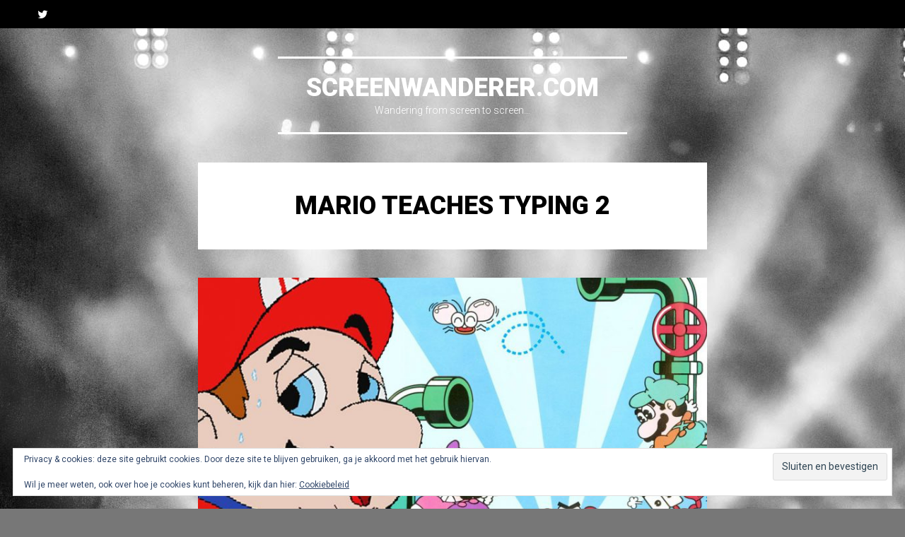

--- FILE ---
content_type: text/html; charset=UTF-8
request_url: https://screenwanderer.com/tag/mario-teaches-typing-2/
body_size: 39922
content:
<!DOCTYPE html>
<html lang="nl-NL">
<head>
<meta charset="UTF-8">
<meta name="viewport" content="width=device-width, initial-scale=1">
<link rel="profile" href="https://gmpg.org/xfn/11">
<link rel="pingback" href="https://screenwanderer.com/xmlrpc.php">

<meta name='robots' content='index, follow, max-snippet:-1, max-image-preview:large, max-video-preview:-1' />

<!-- The SEO Framework: door Sybre Waaijer -->
<meta name="robots" content="max-snippet:-1,max-image-preview:standard,max-video-preview:-1" />
<link rel="canonical" href="https://screenwanderer.com/tag/mario-teaches-typing-2/" />
<meta property="og:type" content="website" />
<meta property="og:locale" content="nl_NL" />
<meta property="og:site_name" content="Screenwanderer.com" />
<meta property="og:title" content="Tag: Mario Teaches Typing 2" />
<meta property="og:url" content="https://screenwanderer.com/tag/mario-teaches-typing-2/" />
<meta property="og:image" content="https://screenwanderer.com/wp-content/uploads/2017/09/cropped-computer-screen_318-32677-1.jpg" />
<meta property="og:image:width" content="512" />
<meta property="og:image:height" content="512" />
<meta name="twitter:card" content="summary_large_image" />
<meta name="twitter:title" content="Tag: Mario Teaches Typing 2" />
<meta name="twitter:image" content="https://screenwanderer.com/wp-content/uploads/2017/09/cropped-computer-screen_318-32677-1.jpg" />
<script type="application/ld+json">{"@context":"https://schema.org","@graph":[{"@type":"WebSite","@id":"https://screenwanderer.com/#/schema/WebSite","url":"https://screenwanderer.com/","name":"Screenwanderer.com","description":"Wandering from screen to screen…","inLanguage":"nl-NL","potentialAction":{"@type":"SearchAction","target":{"@type":"EntryPoint","urlTemplate":"https://screenwanderer.com/search/{search_term_string}/"},"query-input":"required name=search_term_string"},"publisher":{"@type":"Organization","@id":"https://screenwanderer.com/#/schema/Organization","name":"Screenwanderer.com","url":"https://screenwanderer.com/","logo":{"@type":"ImageObject","url":"https://screenwanderer.com/wp-content/uploads/2017/09/cropped-computer-screen_318-32677-1.jpg","contentUrl":"https://screenwanderer.com/wp-content/uploads/2017/09/cropped-computer-screen_318-32677-1.jpg","width":512,"height":512}}},{"@type":"CollectionPage","@id":"https://screenwanderer.com/tag/mario-teaches-typing-2/","url":"https://screenwanderer.com/tag/mario-teaches-typing-2/","name":"Tag: Mario Teaches Typing 2 - Screenwanderer.com","inLanguage":"nl-NL","isPartOf":{"@id":"https://screenwanderer.com/#/schema/WebSite"},"breadcrumb":{"@type":"BreadcrumbList","@id":"https://screenwanderer.com/#/schema/BreadcrumbList","itemListElement":[{"@type":"ListItem","position":1,"item":"https://screenwanderer.com/","name":"Screenwanderer.com"},{"@type":"ListItem","position":2,"name":"Tag: Mario Teaches Typing 2"}]}}]}</script>
<!-- / The SEO Framework: door Sybre Waaijer | 41.13ms meta | 15.94ms boot -->


	<!-- This site is optimized with the Yoast SEO plugin v26.7 - https://yoast.com/wordpress/plugins/seo/ -->
	<title>Mario Teaches Typing 2 Archieven - Screenwanderer.com</title>
	<link rel="canonical" href="https://screenwanderer.com/tag/mario-teaches-typing-2/" />
	<meta property="og:locale" content="nl_NL" />
	<meta property="og:type" content="article" />
	<meta property="og:title" content="Mario Teaches Typing 2 Archieven - Screenwanderer.com" />
	<meta property="og:url" content="https://screenwanderer.com/tag/mario-teaches-typing-2/" />
	<meta property="og:site_name" content="Screenwanderer.com" />
	<meta name="twitter:card" content="summary_large_image" />
	<script type="application/ld+json" class="yoast-schema-graph">{"@context":"https://schema.org","@graph":[{"@type":"CollectionPage","@id":"https://screenwanderer.com/tag/mario-teaches-typing-2/","url":"https://screenwanderer.com/tag/mario-teaches-typing-2/","name":"Mario Teaches Typing 2 Archieven - Screenwanderer.com","isPartOf":{"@id":"https://screenwanderer.com/#website"},"primaryImageOfPage":{"@id":"https://screenwanderer.com/tag/mario-teaches-typing-2/#primaryimage"},"image":{"@id":"https://screenwanderer.com/tag/mario-teaches-typing-2/#primaryimage"},"thumbnailUrl":"https://screenwanderer.com/wp-content/uploads/2019/06/8-mario-games-released-on-non-nintendo-platforms_h3x8.jpg","breadcrumb":{"@id":"https://screenwanderer.com/tag/mario-teaches-typing-2/#breadcrumb"},"inLanguage":"nl-NL"},{"@type":"ImageObject","inLanguage":"nl-NL","@id":"https://screenwanderer.com/tag/mario-teaches-typing-2/#primaryimage","url":"https://screenwanderer.com/wp-content/uploads/2019/06/8-mario-games-released-on-non-nintendo-platforms_h3x8.jpg","contentUrl":"https://screenwanderer.com/wp-content/uploads/2019/06/8-mario-games-released-on-non-nintendo-platforms_h3x8.jpg","width":1280,"height":720,"caption":"Mario on Non Nintendo platforms"},{"@type":"BreadcrumbList","@id":"https://screenwanderer.com/tag/mario-teaches-typing-2/#breadcrumb","itemListElement":[{"@type":"ListItem","position":1,"name":"Home","item":"https://screenwanderer.com/"},{"@type":"ListItem","position":2,"name":"Mario Teaches Typing 2"}]},{"@type":"WebSite","@id":"https://screenwanderer.com/#website","url":"https://screenwanderer.com/","name":"Screenwanderer.com","description":"Wandering from screen to screen...","potentialAction":[{"@type":"SearchAction","target":{"@type":"EntryPoint","urlTemplate":"https://screenwanderer.com/?s={search_term_string}"},"query-input":{"@type":"PropertyValueSpecification","valueRequired":true,"valueName":"search_term_string"}}],"inLanguage":"nl-NL"}]}</script>
	<!-- / Yoast SEO plugin. -->


<link rel='dns-prefetch' href='//secure.gravatar.com' />
<link rel='dns-prefetch' href='//stats.wp.com' />
<link rel='dns-prefetch' href='//fonts.googleapis.com' />
<link rel='dns-prefetch' href='//v0.wordpress.com' />
<link rel='preconnect' href='//c0.wp.com' />
<link rel="alternate" type="application/rss+xml" title="Screenwanderer.com &raquo; feed" href="https://screenwanderer.com/feed/" />
<link rel="alternate" type="application/rss+xml" title="Screenwanderer.com &raquo; reacties feed" href="https://screenwanderer.com/comments/feed/" />
<link rel="alternate" type="application/rss+xml" title="Screenwanderer.com &raquo; Mario Teaches Typing 2 tag feed" href="https://screenwanderer.com/tag/mario-teaches-typing-2/feed/" />
<style id='wp-img-auto-sizes-contain-inline-css' type='text/css'>
img:is([sizes=auto i],[sizes^="auto," i]){contain-intrinsic-size:3000px 1500px}
/*# sourceURL=wp-img-auto-sizes-contain-inline-css */
</style>
<style id='wp-emoji-styles-inline-css' type='text/css'>

	img.wp-smiley, img.emoji {
		display: inline !important;
		border: none !important;
		box-shadow: none !important;
		height: 1em !important;
		width: 1em !important;
		margin: 0 0.07em !important;
		vertical-align: -0.1em !important;
		background: none !important;
		padding: 0 !important;
	}
/*# sourceURL=wp-emoji-styles-inline-css */
</style>
<link rel='stylesheet' id='contact-form-7-css' href='https://screenwanderer.com/wp-content/plugins/contact-form-7/includes/css/styles.css?ver=6.1.4' type='text/css' media='all' />
<link rel='stylesheet' id='ctf_styles-css' href='https://screenwanderer.com/wp-content/plugins/custom-twitter-feeds/css/ctf-styles.min.css?ver=2.3.1' type='text/css' media='all' />
<link rel='stylesheet' id='cmplz-general-css' href='https://screenwanderer.com/wp-content/plugins/complianz-gdpr/assets/css/cookieblocker.min.css?ver=1765321056' type='text/css' media='all' />
<link rel='stylesheet' id='singl-roboto-css' href='https://fonts.googleapis.com/css?family=Roboto:400,100,100italic,300,300italic,400italic,500,500italic,700,700italic,900,900italic&#038;subset=latin,latin-ext' type='text/css' media='all' />
<link rel='stylesheet' id='singl-font-awesome-css' href='https://screenwanderer.com/wp-content/themes/singl/css/font-awesome.css' type='text/css' media='all' />
<link rel='stylesheet' id='singl-style-css' href='https://screenwanderer.com/wp-content/themes/singl/style.css?ver=bc3041e3ef78d21a1d3276ade28f7f44' type='text/css' media='all' />
<script type="text/javascript" async src="https://screenwanderer.com/wp-content/plugins/burst-statistics/assets/js/timeme/timeme.min.js?ver=1765321148" id="burst-timeme-js"></script>
<script type="text/javascript" id="burst-js-extra">
/* <![CDATA[ */
var burst = {"tracking":{"isInitialHit":true,"lastUpdateTimestamp":0,"beacon_url":"https://screenwanderer.com/wp-content/plugins/burst-statistics/endpoint.php","ajaxUrl":"https://screenwanderer.com/wp-admin/admin-ajax.php"},"options":{"cookieless":0,"pageUrl":"https://screenwanderer.com/8-times-super-mario-jumped-on-other-platforms/","beacon_enabled":1,"do_not_track":0,"enable_turbo_mode":0,"track_url_change":0,"cookie_retention_days":30,"debug":0},"goals":{"completed":[],"scriptUrl":"https://screenwanderer.com/wp-content/plugins/burst-statistics/assets/js/build/burst-goals.js?v=1765321148","active":[]},"cache":{"uid":null,"fingerprint":null,"isUserAgent":null,"isDoNotTrack":null,"useCookies":null}};
//# sourceURL=burst-js-extra
/* ]]> */
</script>
<script type="text/javascript" async src="https://screenwanderer.com/wp-content/plugins/burst-statistics/assets/js/build/burst.min.js?ver=1765321148" id="burst-js"></script>
<script type="text/javascript" src="https://c0.wp.com/c/6.9/wp-includes/js/jquery/jquery.min.js" id="jquery-core-js"></script>
<script type="text/javascript" src="https://c0.wp.com/c/6.9/wp-includes/js/jquery/jquery-migrate.min.js" id="jquery-migrate-js"></script>
<link rel="https://api.w.org/" href="https://screenwanderer.com/wp-json/" /><link rel="alternate" title="JSON" type="application/json" href="https://screenwanderer.com/wp-json/wp/v2/tags/231" /><link rel="EditURI" type="application/rsd+xml" title="RSD" href="https://screenwanderer.com/xmlrpc.php?rsd" />
<meta name="google-site-verification" content="googlea9a1145c6d8e80f7.html"/>	<style>img#wpstats{display:none}</style>
		<style type="text/css">.recentcomments a{display:inline !important;padding:0 !important;margin:0 !important;}</style><style type="text/css" id="custom-background-css">
body.custom-background { background-image: url("https://screenwanderer.com/wp-content/themes/singl/images/background.jpg"); background-position: left top; background-size: auto; background-repeat: no-repeat; background-attachment: fixed; }
</style>
	<link rel="icon" href="https://screenwanderer.com/wp-content/uploads/2017/09/cropped-computer-screen_318-32677-1-32x32.jpg" sizes="32x32" />
<link rel="icon" href="https://screenwanderer.com/wp-content/uploads/2017/09/cropped-computer-screen_318-32677-1-192x192.jpg" sizes="192x192" />
<link rel="apple-touch-icon" href="https://screenwanderer.com/wp-content/uploads/2017/09/cropped-computer-screen_318-32677-1-180x180.jpg" />
<meta name="msapplication-TileImage" content="https://screenwanderer.com/wp-content/uploads/2017/09/cropped-computer-screen_318-32677-1-270x270.jpg" />
<link rel='stylesheet' id='eu-cookie-law-style-css' href='https://c0.wp.com/p/jetpack/15.4/modules/widgets/eu-cookie-law/style.css' type='text/css' media='all' />
</head>

<body data-rsssl=1 class="archive tag tag-mario-teaches-typing-2 tag-231 custom-background wp-theme-singl has-header" data-burst_id="231" data-burst_type="tag">

<div id="page" class="hfeed site">
	
	<div class="page-wrapper">
		<header id="masthead" class="site-header" role="banner">
							<div id="header-wrapper">
					
											<div id="social-links-wrapper">
							<ul class="social-links clear">
																	<li class="twitter-link">
										<a href="https://twitter.com/ErikdaGameboi" class="fa fa-twitter" title="Twitter" target="_blank">
											<span class="screen-reader-text">Twitter</span>
										</a>
									</li>
								
								
								
								
								
								
								
								
								
								
								
								
								
								
								
															</ul>
						</div>
									</div><!-- #header-wrapper -->
			
			<div class="site-branding">
				<h1 class="site-title"><a href="https://screenwanderer.com/" rel="home">Screenwanderer.com</a></h1>
				<h2 class="site-description">Wandering from screen to screen&#8230;</h2>
			</div>

					</header><!-- #masthead -->

		<div id="content" class="site-content">

	<section id="primary" class="content-area">
		<main id="main" class="site-main" role="main">

			
				<header class="page-header">
					<h1 class="page-title">
						Mario Teaches Typing 2					</h1>
									</header><!-- .page-header -->

								
					
<article id="post-134" class="post-134 post type-post status-publish format-standard has-post-thumbnail hentry category-blog category-listicles category-retro category-video-games tag-2d-platforming tag-android tag-apple-atari tag-apple-ii tag-arcade tag-atari-2600 tag-casual tag-cd-i tag-charles-martinet tag-china tag-commodore tag-commodore-64 tag-consoles tag-donkey-kong tag-dr-mario tag-dr-mario-world tag-emulator tag-hotel-mario tag-ios tag-ique tag-jumpman tag-mario tag-mario-bros-2 tag-mario-bros tag-mario-is-missing tag-mario-kart tag-mario-kart-dx tag-mario-kart-gp tag-mario-kart-gp-2 tag-mario-kart-tour tag-mario-kart-world-tour tag-mario-teaches-typing tag-mario-teaches-typing-2 tag-marios-early-years tag-marios-game-gallery tag-marios-time-machine tag-namco tag-namco-bandai tag-nes tag-new-super-mario-bros-wii tag-nintendo tag-nintendo-64 tag-nintendo-entertainment-system tag-nintendo-ique tag-non-niintendo tag-nvidia-shield tag-pac-man tag-pc tag-philips tag-philips-cd-i tag-platforms tag-punch-ball-mario tag-snes tag-super-mario tag-super-mario-bros-friends-when-i-grow-up tag-super-mario-galaxy tag-super-mario-run tag-super-nintendo tag-tamagotchi tag-video-games tag-zelda tag-zoomin-games">
			<div class="entry-thumbnail">
			<a href="https://screenwanderer.com/8-times-super-mario-jumped-on-other-platforms/" title="Permalink to 8 times Super Mario jumped on other platforms" rel="134">
				<img width="768" height="432" src="https://screenwanderer.com/wp-content/uploads/2019/06/8-mario-games-released-on-non-nintendo-platforms_h3x8-768x432.jpg" class="attachment-featured-image size-featured-image wp-post-image" alt="Mario on Non Nintendo platforms" decoding="async" srcset="https://screenwanderer.com/wp-content/uploads/2019/06/8-mario-games-released-on-non-nintendo-platforms_h3x8-768x432.jpg 768w, https://screenwanderer.com/wp-content/uploads/2019/06/8-mario-games-released-on-non-nintendo-platforms_h3x8-300x169.jpg 300w, https://screenwanderer.com/wp-content/uploads/2019/06/8-mario-games-released-on-non-nintendo-platforms_h3x8-1024x576.jpg 1024w, https://screenwanderer.com/wp-content/uploads/2019/06/8-mario-games-released-on-non-nintendo-platforms_h3x8.jpg 1280w" sizes="(max-width: 768px) 100vw, 768px" />			</a>
		</div><!-- .entry-thumbnail -->
	
	<header class="entry-header">
		<h1 class="entry-title"><a href="https://screenwanderer.com/8-times-super-mario-jumped-on-other-platforms/" rel="bookmark">8 times Super Mario jumped on other platforms</a></h1>
					<div class="entry-meta">
				<a href="https://screenwanderer.com/8-times-super-mario-jumped-on-other-platforms/" rel="bookmark" title="12:37">19/06/2019</a>
													<span class="comments-link">&mdash; <a href="https://screenwanderer.com/8-times-super-mario-jumped-on-other-platforms/#comments">1 Comment</a></span>
							</div><!-- .entry-meta -->
			</header><!-- .entry-header -->

			<div class="entry-content">
			<p><span style="font-weight: 400;">Mario Kart Tour and Dr Mario World are almost coming to iOS and Android! Though Super Mario being considered a Nintendo-exclusive character, this won’t be the first time he’ll appear on a third party platform. Here are 8 cases of Super Mario starring on Non-Nintendo systems. </span><span class="more-link-wrapper"> <a href="https://screenwanderer.com/8-times-super-mario-jumped-on-other-platforms/#more-134" class="more-link">Continue reading</a></span></p>
					</div><!-- .entry-content -->
	
			<footer class="entry-meta">
			This entry was posted in <a href="https://screenwanderer.com/category/blog/" rel="category tag">Blog</a>, <a href="https://screenwanderer.com/category/listicles/" rel="category tag">Listicles</a>, <a href="https://screenwanderer.com/category/retro/" rel="category tag">Retro</a>, <a href="https://screenwanderer.com/category/video-games/" rel="category tag">Video Games</a> and tagged <a href="https://screenwanderer.com/tag/2d-platforming/" rel="tag">2D platforming</a>, <a href="https://screenwanderer.com/tag/android/" rel="tag">Android</a>, <a href="https://screenwanderer.com/tag/apple-atari/" rel="tag">Apple ATari</a>, <a href="https://screenwanderer.com/tag/apple-ii/" rel="tag">Apple II</a>, <a href="https://screenwanderer.com/tag/arcade/" rel="tag">Arcade</a>, <a href="https://screenwanderer.com/tag/atari-2600/" rel="tag">Atari 2600</a>, <a href="https://screenwanderer.com/tag/casual/" rel="tag">Casual</a>, <a href="https://screenwanderer.com/tag/cd-i/" rel="tag">CD-I</a>, <a href="https://screenwanderer.com/tag/charles-martinet/" rel="tag">Charles Martinet</a>, <a href="https://screenwanderer.com/tag/china/" rel="tag">China</a>, <a href="https://screenwanderer.com/tag/commodore/" rel="tag">Commodore</a>, <a href="https://screenwanderer.com/tag/commodore-64/" rel="tag">Commodore 64</a>, <a href="https://screenwanderer.com/tag/consoles/" rel="tag">Consoles</a>, <a href="https://screenwanderer.com/tag/donkey-kong/" rel="tag">Donkey Kong</a>, <a href="https://screenwanderer.com/tag/dr-mario/" rel="tag">Dr. Mario</a>, <a href="https://screenwanderer.com/tag/dr-mario-world/" rel="tag">Dr. Mario World</a>, <a href="https://screenwanderer.com/tag/emulator/" rel="tag">Emulator</a>, <a href="https://screenwanderer.com/tag/hotel-mario/" rel="tag">Hotel Mario</a>, <a href="https://screenwanderer.com/tag/ios/" rel="tag">iOS</a>, <a href="https://screenwanderer.com/tag/ique/" rel="tag">iQue</a>, <a href="https://screenwanderer.com/tag/jumpman/" rel="tag">Jumpman</a>, <a href="https://screenwanderer.com/tag/mario/" rel="tag">Mario</a>, <a href="https://screenwanderer.com/tag/mario-bros-2/" rel="tag">Mario Bros 2</a>, <a href="https://screenwanderer.com/tag/mario-bros/" rel="tag">Mario Bros.</a>, <a href="https://screenwanderer.com/tag/mario-is-missing/" rel="tag">Mario is Missing</a>, <a href="https://screenwanderer.com/tag/mario-kart/" rel="tag">Mario Kart</a>, <a href="https://screenwanderer.com/tag/mario-kart-dx/" rel="tag">Mario Kart DX</a>, <a href="https://screenwanderer.com/tag/mario-kart-gp/" rel="tag">Mario Kart GP</a>, <a href="https://screenwanderer.com/tag/mario-kart-gp-2/" rel="tag">Mario Kart GP 2</a>, <a href="https://screenwanderer.com/tag/mario-kart-tour/" rel="tag">Mario Kart Tour</a>, <a href="https://screenwanderer.com/tag/mario-kart-world-tour/" rel="tag">Mario Kart World Tour</a>, <a href="https://screenwanderer.com/tag/mario-teaches-typing/" rel="tag">Mario Teaches Typing</a>, <a href="https://screenwanderer.com/tag/mario-teaches-typing-2/" rel="tag">Mario Teaches Typing 2</a>, <a href="https://screenwanderer.com/tag/marios-early-years/" rel="tag">Mario's Early Years</a>, <a href="https://screenwanderer.com/tag/marios-game-gallery/" rel="tag">Mario's Game Gallery</a>, <a href="https://screenwanderer.com/tag/marios-time-machine/" rel="tag">Mario's Time Machine</a>, <a href="https://screenwanderer.com/tag/namco/" rel="tag">Namco</a>, <a href="https://screenwanderer.com/tag/namco-bandai/" rel="tag">Namco Bandai</a>, <a href="https://screenwanderer.com/tag/nes/" rel="tag">NES</a>, <a href="https://screenwanderer.com/tag/new-super-mario-bros-wii/" rel="tag">New Super Mario Bros Wii</a>, <a href="https://screenwanderer.com/tag/nintendo/" rel="tag">Nintendo</a>, <a href="https://screenwanderer.com/tag/nintendo-64/" rel="tag">Nintendo 64</a>, <a href="https://screenwanderer.com/tag/nintendo-entertainment-system/" rel="tag">Nintendo Entertainment System</a>, <a href="https://screenwanderer.com/tag/nintendo-ique/" rel="tag">Nintendo iQue</a>, <a href="https://screenwanderer.com/tag/non-niintendo/" rel="tag">Non-Niintendo</a>, <a href="https://screenwanderer.com/tag/nvidia-shield/" rel="tag">Nvidia Shield</a>, <a href="https://screenwanderer.com/tag/pac-man/" rel="tag">Pac-Man</a>, <a href="https://screenwanderer.com/tag/pc/" rel="tag">PC</a>, <a href="https://screenwanderer.com/tag/philips/" rel="tag">Philips</a>, <a href="https://screenwanderer.com/tag/philips-cd-i/" rel="tag">Philips CD-I</a>, <a href="https://screenwanderer.com/tag/platforms/" rel="tag">Platforms</a>, <a href="https://screenwanderer.com/tag/punch-ball-mario/" rel="tag">Punch Ball Mario</a>, <a href="https://screenwanderer.com/tag/snes/" rel="tag">SNES</a>, <a href="https://screenwanderer.com/tag/super-mario/" rel="tag">Super Mario</a>, <a href="https://screenwanderer.com/tag/super-mario-bros-friends-when-i-grow-up/" rel="tag">Super Mario Bros. &amp; Friends: When I Grow Up</a>, <a href="https://screenwanderer.com/tag/super-mario-galaxy/" rel="tag">Super Mario Galaxy</a>, <a href="https://screenwanderer.com/tag/super-mario-run/" rel="tag">Super Mario Run</a>, <a href="https://screenwanderer.com/tag/super-nintendo/" rel="tag">Super Nintendo</a>, <a href="https://screenwanderer.com/tag/tamagotchi/" rel="tag">Tamagotchi</a>, <a href="https://screenwanderer.com/tag/video-games/" rel="tag">Video Games</a>, <a href="https://screenwanderer.com/tag/zelda/" rel="tag">Zelda</a>, <a href="https://screenwanderer.com/tag/zoomin-games/" rel="tag">Zoomin Games</a>. Bookmark the <a href="https://screenwanderer.com/8-times-super-mario-jumped-on-other-platforms/" rel="bookmark">permalink</a>.
					</footer><!-- .entry-meta -->
	</article><!-- #post-## -->

				
				
			
		</main><!-- #main -->
	</section><!-- #primary -->


		</div><!-- #content -->
	</div><!-- .page-wrapper -->

	<div class="bottom-wrapper has-sidebar">
					<div class="trigger-wrapper clear">
				<a href="#" class="widgets-trigger closed" title="Widgets">
					<span class="fa fa-angle-up"><span class="screen-reader-text">Widgets</span></span>
				</a>
			</div><!-- .trigger-wrapper -->
			<div id="widgets-wrapper" class="bottom-panel hide">
				<div id="secondary" role="complementary" class="clear">
			<div id="top-sidebar-one" class="widget-area" role="complementary">
			
		<aside id="recent-posts-2" class="widget widget_recent_entries">
		<h1 class="widget-title">Recente berichten</h1>
		<ul>
											<li>
					<a href="https://screenwanderer.com/why-split-second-remains-the-ultimate-arcade-racer/">Why Split/Second Remains the Ultimate Arcade Racer</a>
									</li>
											<li>
					<a href="https://screenwanderer.com/irreversible-a-film-that-stays-with-you/">Irreversible; A Film That Stays With You</a>
									</li>
											<li>
					<a href="https://screenwanderer.com/a-childhood-defined-by-sinterklaas-and-pokemon/">A Childhood Defined by Sinterklaas and Pokémon</a>
									</li>
											<li>
					<a href="https://screenwanderer.com/mars-attacks-from-cult-classic-to-new-revival/">Mars Attacks!: From Cult Classic to New Revival</a>
									</li>
											<li>
					<a href="https://screenwanderer.com/9-franchises-that-deserve-their-own-lego-video-game/">9 Franchises That Deserve Their Own LEGO Video Game</a>
									</li>
					</ul>

		</aside><aside id="recent-comments-2" class="widget widget_recent_comments"><h1 class="widget-title">Comments</h1><ul id="recentcomments"><li class="recentcomments"><span class="comment-author-link"><a href="https://screenwanderer.com/9-franchises-that-deserve-their-own-lego-video-game/" class="url" rel="ugc">9 Franchises That Deserve Their Own LEGO Video Game - Screenwanderer.com</a></span> op <a href="https://screenwanderer.com/toy-story-the-very-best-of-pixar/#comment-957">Toy Story Franchise: Ranking Every Movie from Best to Worst</a></li><li class="recentcomments"><span class="comment-author-link"><a href="https://screenwanderer.com/jaws-50-years-later-why-spielbergs-classic-still-thrills/" class="url" rel="ugc">Jaws 50 Years Later: Why Spielberg’s Classic Still Thrills - Screenwanderer.com</a></span> op <a href="https://screenwanderer.com/duel-steven-spielbergs-magnificent-debut/#comment-956">Duel; Steven Spielberg’s magnificent debut</a></li><li class="recentcomments"><span class="comment-author-link"><a href="https://screenwanderer.com/7-reasons-why-the-nintendo-switch-2-has-the-worst-launch-ever/" class="url" rel="ugc">7 reasons why the Nintendo Switch 2 has the worst launch ever! - Screenwanderer.com</a></span> op <a href="https://screenwanderer.com/hello-steam-deck-5-reasons-im-a-big-fan/#comment-881">Hello Steam Deck; 5 Reasons Why I’m a big Fan</a></li><li class="recentcomments"><span class="comment-author-link"><a href="https://screenwanderer.com/why-mario-kart-world-disappoints/" class="url" rel="ugc">Why Mario Kart World Disappoints - Screenwanderer.com</a></span> op <a href="https://screenwanderer.com/7-reasons-why-the-nintendo-switch-2-has-the-worst-launch-ever/#comment-874">7 reasons why the Nintendo Switch 2 has the worst launch ever!</a></li><li class="recentcomments"><span class="comment-author-link"><a href="https://screenwanderer.com/pes-6-the-football-game-that-still-scores-after-20-years/" class="url" rel="ugc">PES 6: The Football Game That Still Scores After 20 Years - Screenwanderer.com</a></span> op <a href="https://screenwanderer.com/fifa-street-3-the-most-underrated-football-game-ever/#comment-869">FIFA Street 3: The Most Underrated Football Game Ever</a></li></ul></aside><aside id="archives-2" class="widget widget_archive"><h1 class="widget-title">Archive</h1>
			<ul>
					<li><a href='https://screenwanderer.com/2025/12/'>december 2025</a></li>
	<li><a href='https://screenwanderer.com/2025/11/'>november 2025</a></li>
	<li><a href='https://screenwanderer.com/2025/10/'>oktober 2025</a></li>
	<li><a href='https://screenwanderer.com/2025/09/'>september 2025</a></li>
	<li><a href='https://screenwanderer.com/2025/07/'>juli 2025</a></li>
	<li><a href='https://screenwanderer.com/2025/06/'>juni 2025</a></li>
	<li><a href='https://screenwanderer.com/2025/05/'>mei 2025</a></li>
	<li><a href='https://screenwanderer.com/2025/03/'>maart 2025</a></li>
	<li><a href='https://screenwanderer.com/2024/08/'>augustus 2024</a></li>
	<li><a href='https://screenwanderer.com/2024/07/'>juli 2024</a></li>
	<li><a href='https://screenwanderer.com/2024/03/'>maart 2024</a></li>
	<li><a href='https://screenwanderer.com/2024/02/'>februari 2024</a></li>
	<li><a href='https://screenwanderer.com/2024/01/'>januari 2024</a></li>
	<li><a href='https://screenwanderer.com/2023/12/'>december 2023</a></li>
	<li><a href='https://screenwanderer.com/2023/05/'>mei 2023</a></li>
	<li><a href='https://screenwanderer.com/2022/12/'>december 2022</a></li>
	<li><a href='https://screenwanderer.com/2022/10/'>oktober 2022</a></li>
	<li><a href='https://screenwanderer.com/2022/02/'>februari 2022</a></li>
	<li><a href='https://screenwanderer.com/2021/12/'>december 2021</a></li>
	<li><a href='https://screenwanderer.com/2021/11/'>november 2021</a></li>
	<li><a href='https://screenwanderer.com/2021/05/'>mei 2021</a></li>
	<li><a href='https://screenwanderer.com/2020/10/'>oktober 2020</a></li>
	<li><a href='https://screenwanderer.com/2020/03/'>maart 2020</a></li>
	<li><a href='https://screenwanderer.com/2020/02/'>februari 2020</a></li>
	<li><a href='https://screenwanderer.com/2019/12/'>december 2019</a></li>
	<li><a href='https://screenwanderer.com/2019/10/'>oktober 2019</a></li>
	<li><a href='https://screenwanderer.com/2019/08/'>augustus 2019</a></li>
	<li><a href='https://screenwanderer.com/2019/06/'>juni 2019</a></li>
	<li><a href='https://screenwanderer.com/2019/05/'>mei 2019</a></li>
	<li><a href='https://screenwanderer.com/2018/08/'>augustus 2018</a></li>
	<li><a href='https://screenwanderer.com/2018/07/'>juli 2018</a></li>
	<li><a href='https://screenwanderer.com/2018/06/'>juni 2018</a></li>
	<li><a href='https://screenwanderer.com/2018/03/'>maart 2018</a></li>
	<li><a href='https://screenwanderer.com/2018/02/'>februari 2018</a></li>
	<li><a href='https://screenwanderer.com/2018/01/'>januari 2018</a></li>
			</ul>

			</aside><aside id="meta-2" class="widget widget_meta"><h1 class="widget-title">Meta</h1>
		<ul>
						<li><a rel="nofollow" href="https://screenwanderer.com/wp-login.php">Login</a></li>
			<li><a href="https://screenwanderer.com/feed/">Berichten feed</a></li>
			<li><a href="https://screenwanderer.com/comments/feed/">Reacties feed</a></li>

			<li><a href="https://wordpress.org/">WordPress.org</a></li>
		</ul>

		</aside>		</div><!-- #first .widget-area -->
	
			<div id="top-sidebar-two" class="widget-area" role="complementary">
			<aside id="twitter_timeline-3" class="widget widget_twitter_timeline"><h1 class="widget-title">Follow me on Twitter!</h1><a class="twitter-timeline" data-theme="light" data-border-color="#e8e8e8" data-tweet-limit="5" data-lang="NL" data-partner="jetpack" href="https://twitter.com/ErikdaGameboi" href="https://twitter.com/ErikdaGameboi">Mijn tweets</a></aside><aside id="eu_cookie_law_widget-2" class="widget widget_eu_cookie_law_widget">
<div
	class="hide-on-button"
	data-hide-timeout="30"
	data-consent-expiration="180"
	id="eu-cookie-law"
>
	<form method="post" id="jetpack-eu-cookie-law-form">
		<input type="submit" value="Sluiten en bevestigen" class="accept" />
	</form>

	Privacy &amp; cookies: deze site gebruikt cookies. Door deze site te blijven gebruiken, ga je akkoord met het gebruik hiervan.<br />
<br />
Wil je meer weten, ook over hoe je cookies kunt beheren, kijk dan hier:
		<a href="https://automattic.com/cookies/" rel="nofollow">
		Cookiebeleid	</a>
</div>
</aside>		</div><!-- #second .widget-area -->
	
			<div id="top-sidebar-three" class="widget-area" role="complementary">
			<aside id="search-4" class="widget widget_search"><h1 class="widget-title">Search</h1><form role="search" method="get" class="search-form" action="https://screenwanderer.com/">
	<label>
		<span class="screen-reader-text">Search for:</span>
		<input type="search" class="search-field" placeholder="Search &hellip;" value="" name="s">
	</label>
	<input type="submit" class="search-submit" value="Search">
</form>
</aside><aside id="categories-4" class="widget widget_categories"><h1 class="widget-title">Categories</h1>
			<ul>
					<li class="cat-item cat-item-603"><a href="https://screenwanderer.com/category/animation/">Animation</a>
</li>
	<li class="cat-item cat-item-2"><a href="https://screenwanderer.com/category/blog/">Blog</a>
</li>
	<li class="cat-item cat-item-421"><a href="https://screenwanderer.com/category/board-games/">Board Games</a>
</li>
	<li class="cat-item cat-item-585"><a href="https://screenwanderer.com/category/disney-plus/">Disney Plus</a>
</li>
	<li class="cat-item cat-item-687"><a href="https://screenwanderer.com/category/football/">Football</a>
</li>
	<li class="cat-item cat-item-3"><a href="https://screenwanderer.com/category/listicles/">Listicles</a>
</li>
	<li class="cat-item cat-item-4"><a href="https://screenwanderer.com/category/movies/">Movies</a>
</li>
	<li class="cat-item cat-item-602"><a href="https://screenwanderer.com/category/mubi/">MUBI</a>
</li>
	<li class="cat-item cat-item-5"><a href="https://screenwanderer.com/category/netflix/">Netflix</a>
</li>
	<li class="cat-item cat-item-6"><a href="https://screenwanderer.com/category/retro/">Retro</a>
</li>
	<li class="cat-item cat-item-670"><a href="https://screenwanderer.com/category/review/">Review</a>
</li>
	<li class="cat-item cat-item-1"><a href="https://screenwanderer.com/category/uncategorized/">Uncategorized</a>
</li>
	<li class="cat-item cat-item-7"><a href="https://screenwanderer.com/category/video-games/">Video Games</a>
</li>
			</ul>

			</aside>		</div><!-- #third .widget-area -->
	</div><!-- #secondary -->
			</div><!-- #widgets-wrapper -->
		
		
		<footer id="colophon" class="site-footer" role="contentinfo">
			<div class="site-info">
								<a href="http://wordpress.org/" rel="generator">Proudly powered by WordPress</a>
				<span class="sep"> | </span>
				Theme: Singl by <a href="http://wordpress.com/themes/singl/" rel="designer">WordPress.com</a>.			</div><!-- .site-info -->
		</footer><!-- #colophon -->
	</div><!-- .bottom-wrapper -->
</div><!-- #page -->

<script type="speculationrules">
{"prefetch":[{"source":"document","where":{"and":[{"href_matches":"/*"},{"not":{"href_matches":["/wp-*.php","/wp-admin/*","/wp-content/uploads/*","/wp-content/*","/wp-content/plugins/*","/wp-content/themes/singl/*","/*\\?(.+)"]}},{"not":{"selector_matches":"a[rel~=\"nofollow\"]"}},{"not":{"selector_matches":".no-prefetch, .no-prefetch a"}}]},"eagerness":"conservative"}]}
</script>
			<script data-category="functional">
											</script>
			<script type="text/javascript" src="https://c0.wp.com/c/6.9/wp-includes/js/dist/hooks.min.js" id="wp-hooks-js"></script>
<script type="text/javascript" src="https://c0.wp.com/c/6.9/wp-includes/js/dist/i18n.min.js" id="wp-i18n-js"></script>
<script type="text/javascript" id="wp-i18n-js-after">
/* <![CDATA[ */
wp.i18n.setLocaleData( { 'text direction\u0004ltr': [ 'ltr' ] } );
//# sourceURL=wp-i18n-js-after
/* ]]> */
</script>
<script type="text/javascript" src="https://screenwanderer.com/wp-content/plugins/contact-form-7/includes/swv/js/index.js?ver=6.1.4" id="swv-js"></script>
<script type="text/javascript" id="contact-form-7-js-translations">
/* <![CDATA[ */
( function( domain, translations ) {
	var localeData = translations.locale_data[ domain ] || translations.locale_data.messages;
	localeData[""].domain = domain;
	wp.i18n.setLocaleData( localeData, domain );
} )( "contact-form-7", {"translation-revision-date":"2025-11-30 09:13:36+0000","generator":"GlotPress\/4.0.3","domain":"messages","locale_data":{"messages":{"":{"domain":"messages","plural-forms":"nplurals=2; plural=n != 1;","lang":"nl"},"This contact form is placed in the wrong place.":["Dit contactformulier staat op de verkeerde plek."],"Error:":["Fout:"]}},"comment":{"reference":"includes\/js\/index.js"}} );
//# sourceURL=contact-form-7-js-translations
/* ]]> */
</script>
<script type="text/javascript" id="contact-form-7-js-before">
/* <![CDATA[ */
var wpcf7 = {
    "api": {
        "root": "https:\/\/screenwanderer.com\/wp-json\/",
        "namespace": "contact-form-7\/v1"
    },
    "cached": 1
};
//# sourceURL=contact-form-7-js-before
/* ]]> */
</script>
<script type="text/javascript" src="https://screenwanderer.com/wp-content/plugins/contact-form-7/includes/js/index.js?ver=6.1.4" id="contact-form-7-js"></script>
<script type="text/javascript" src="https://screenwanderer.com/wp-content/themes/singl/js/navigation.js?ver=20120206" id="singl-navigation-js"></script>
<script type="text/javascript" src="https://screenwanderer.com/wp-content/themes/singl/js/skip-link-focus-fix.js?ver=20130115" id="singl-skip-link-focus-fix-js"></script>
<script type="text/javascript" src="https://c0.wp.com/c/6.9/wp-includes/js/underscore.min.js" id="underscore-js"></script>
<script type="text/javascript" src="https://screenwanderer.com/wp-content/themes/singl/js/media.js?ver=20140411" id="singl-media-js"></script>
<script type="text/javascript" id="singl-script-js-extra">
/* <![CDATA[ */
var singl_background_image_vars = {"header_bg":""};
var singl_script_vars = {"bg_image_url":"https://screenwanderer.com/wp-content/themes/singl/images/background.jpg"};
//# sourceURL=singl-script-js-extra
/* ]]> */
</script>
<script type="text/javascript" src="https://screenwanderer.com/wp-content/themes/singl/js/singl.js?ver=20140106" id="singl-script-js"></script>
<script type="text/javascript" id="jetpack-stats-js-before">
/* <![CDATA[ */
_stq = window._stq || [];
_stq.push([ "view", {"v":"ext","blog":"157330436","post":"0","tz":"1","srv":"screenwanderer.com","arch_tag":"mario-teaches-typing-2","arch_results":"1","j":"1:15.4"} ]);
_stq.push([ "clickTrackerInit", "157330436", "0" ]);
//# sourceURL=jetpack-stats-js-before
/* ]]> */
</script>
<script type="text/javascript" src="https://stats.wp.com/e-202603.js" id="jetpack-stats-js" defer="defer" data-wp-strategy="defer"></script>
<script type="text/javascript" src="https://c0.wp.com/p/jetpack/15.4/_inc/build/twitter-timeline.min.js" id="jetpack-twitter-timeline-js"></script>
<script type="text/javascript" src="https://c0.wp.com/p/jetpack/15.4/_inc/build/widgets/eu-cookie-law/eu-cookie-law.min.js" id="eu-cookie-law-script-js"></script>
<script id="wp-emoji-settings" type="application/json">
{"baseUrl":"https://s.w.org/images/core/emoji/17.0.2/72x72/","ext":".png","svgUrl":"https://s.w.org/images/core/emoji/17.0.2/svg/","svgExt":".svg","source":{"concatemoji":"https://screenwanderer.com/wp-includes/js/wp-emoji-release.min.js?ver=bc3041e3ef78d21a1d3276ade28f7f44"}}
</script>
<script type="module">
/* <![CDATA[ */
/*! This file is auto-generated */
const a=JSON.parse(document.getElementById("wp-emoji-settings").textContent),o=(window._wpemojiSettings=a,"wpEmojiSettingsSupports"),s=["flag","emoji"];function i(e){try{var t={supportTests:e,timestamp:(new Date).valueOf()};sessionStorage.setItem(o,JSON.stringify(t))}catch(e){}}function c(e,t,n){e.clearRect(0,0,e.canvas.width,e.canvas.height),e.fillText(t,0,0);t=new Uint32Array(e.getImageData(0,0,e.canvas.width,e.canvas.height).data);e.clearRect(0,0,e.canvas.width,e.canvas.height),e.fillText(n,0,0);const a=new Uint32Array(e.getImageData(0,0,e.canvas.width,e.canvas.height).data);return t.every((e,t)=>e===a[t])}function p(e,t){e.clearRect(0,0,e.canvas.width,e.canvas.height),e.fillText(t,0,0);var n=e.getImageData(16,16,1,1);for(let e=0;e<n.data.length;e++)if(0!==n.data[e])return!1;return!0}function u(e,t,n,a){switch(t){case"flag":return n(e,"\ud83c\udff3\ufe0f\u200d\u26a7\ufe0f","\ud83c\udff3\ufe0f\u200b\u26a7\ufe0f")?!1:!n(e,"\ud83c\udde8\ud83c\uddf6","\ud83c\udde8\u200b\ud83c\uddf6")&&!n(e,"\ud83c\udff4\udb40\udc67\udb40\udc62\udb40\udc65\udb40\udc6e\udb40\udc67\udb40\udc7f","\ud83c\udff4\u200b\udb40\udc67\u200b\udb40\udc62\u200b\udb40\udc65\u200b\udb40\udc6e\u200b\udb40\udc67\u200b\udb40\udc7f");case"emoji":return!a(e,"\ud83e\u1fac8")}return!1}function f(e,t,n,a){let r;const o=(r="undefined"!=typeof WorkerGlobalScope&&self instanceof WorkerGlobalScope?new OffscreenCanvas(300,150):document.createElement("canvas")).getContext("2d",{willReadFrequently:!0}),s=(o.textBaseline="top",o.font="600 32px Arial",{});return e.forEach(e=>{s[e]=t(o,e,n,a)}),s}function r(e){var t=document.createElement("script");t.src=e,t.defer=!0,document.head.appendChild(t)}a.supports={everything:!0,everythingExceptFlag:!0},new Promise(t=>{let n=function(){try{var e=JSON.parse(sessionStorage.getItem(o));if("object"==typeof e&&"number"==typeof e.timestamp&&(new Date).valueOf()<e.timestamp+604800&&"object"==typeof e.supportTests)return e.supportTests}catch(e){}return null}();if(!n){if("undefined"!=typeof Worker&&"undefined"!=typeof OffscreenCanvas&&"undefined"!=typeof URL&&URL.createObjectURL&&"undefined"!=typeof Blob)try{var e="postMessage("+f.toString()+"("+[JSON.stringify(s),u.toString(),c.toString(),p.toString()].join(",")+"));",a=new Blob([e],{type:"text/javascript"});const r=new Worker(URL.createObjectURL(a),{name:"wpTestEmojiSupports"});return void(r.onmessage=e=>{i(n=e.data),r.terminate(),t(n)})}catch(e){}i(n=f(s,u,c,p))}t(n)}).then(e=>{for(const n in e)a.supports[n]=e[n],a.supports.everything=a.supports.everything&&a.supports[n],"flag"!==n&&(a.supports.everythingExceptFlag=a.supports.everythingExceptFlag&&a.supports[n]);var t;a.supports.everythingExceptFlag=a.supports.everythingExceptFlag&&!a.supports.flag,a.supports.everything||((t=a.source||{}).concatemoji?r(t.concatemoji):t.wpemoji&&t.twemoji&&(r(t.twemoji),r(t.wpemoji)))});
//# sourceURL=https://screenwanderer.com/wp-includes/js/wp-emoji-loader.min.js
/* ]]> */
</script>

</body>
</html>
